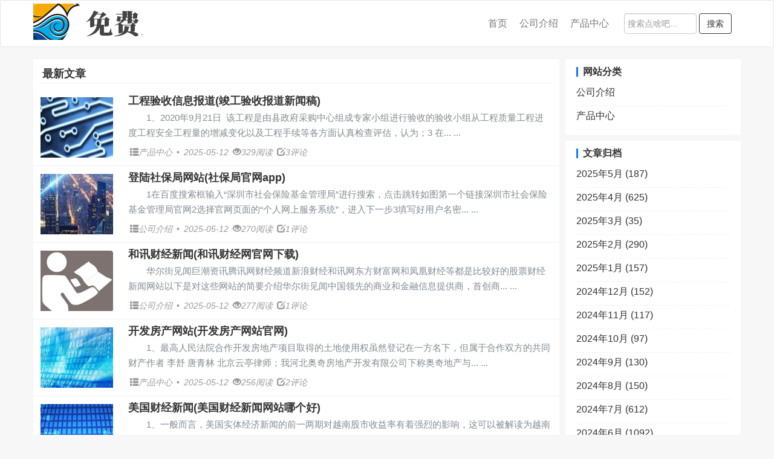

--- FILE ---
content_type: text/html; charset=utf-8
request_url: http://www.haltwl.cn/
body_size: 6146
content:

<!DOCTYPE html>
<html lang="zh-CN">
<head>
    <meta charset="utf-8">
    <meta http-equiv="X-UA-Compatible" content="IE=edge">
    <meta name="viewport" content="width=device-width, initial-scale=1">
    <meta name="renderer" content="webkit">
	<meta name="force-rendering" content="webkit">
     
<title>淮安网站建设,淮安网络公司,淮安seo优化-龙腾网络科技有限公司</title>
<meta name="keywords" content="网站快速收录,百度快速收录,网站仿制,网站模板">
<meta name="description" content="欢迎访问百度快速收录平台，网站快速收录联系我们！">
	<link rel="stylesheet" href="http://www.haltwl.cn/zb_users/theme/qianjiangteam_51wzt/style/style.css" type="text/css">
	<link rel="shortcut icon" href="http://www.haltwl.cn/zb_users/theme/qianjiangteam_51wzt/needfile/images/favicon.ico">
    <link rel="stylesheet" href="http://www.haltwl.cn/zb_users/theme/qianjiangteam_51wzt/needfile/css/bs.min.css" type="text/css">
    <link rel="stylesheet" href="http://www.haltwl.cn/zb_users/theme/qianjiangteam_51wzt/needfile/css/qianjingteamindex.css" type="text/css">
	<script src="http://www.haltwl.cn/zb_system/script/jquery-2.2.4.min.js" type="text/javascript"></script>
	<script src="http://www.haltwl.cn/zb_system/script/zblogphp.js" type="text/javascript"></script>
	<script src="http://www.haltwl.cn/zb_system/script/c_html_js_add.php" type="text/javascript"></script>
	<!--[if lt IE 9]><div class="fuck-ie"><p class="tips">*您的IE浏览器版本过低，为获得更好的体验请使用Chrome、Firefox或其他现代浏览器!</p></div><![endif]-->
</head>
<body>
	<div class="container-fluid qjt-nav01">
		<nav class="navbar navbar-default">
			<div class="container">
			  <!-- mobile -->
			  <div class="navbar-header">
				<button type="button" class="navbar-toggle collapsed" data-toggle="collapse" data-target="#bs-navbar-1" aria-expanded="false">
				  <span class="sr-only">Toggle navigation</span>
				  <span class="icon-bar"></span>
				  <span class="icon-bar"></span>
				  <span class="icon-bar"></span>
				</button>
				<a class="navbar-brand" href="http://www.haltwl.cn/">
					<img src="http://www.haltwl.cn/zb_users/theme/qianjiangteam_51wzt/needfile/images/front-logo.png" alt="logo-首页" title="首页"/>
				</a>
			  </div>
		  
			  <div class="collapse navbar-collapse" id="bs-navbar-1">
				<form class="navbar-form navbar-right" method="post" action="http://www.haltwl.cn/zb_system/cmd.php?act=search">
					<div class="form-group">
					  <input type="text" name="q" class="form-control" placeholder="搜索点啥吧...">
					</div>
					<button type="submit" class="btn btn-default">搜索</button>
				</form>
								<ul class="nav navbar-nav navbar-right hidden-sm">
					<li>
						<a href="http://www.haltwl.cn/">首页</a>
					</li>
																		<li>
								<a href="http://www.haltwl.cn/category-2.html">公司介绍</a>
							</li>
						      
    																	<li>
								<a href="http://www.haltwl.cn/category-3.html">产品中心</a>
							</li>
						      
    								</ul>
			  </div>
			</div>
		  </nav>
	</div>


<div class="container maindiv js-main-div">
        <div class="container qjt-pageinfo01 qjt-padding-right">
        <div class="row col-xs-12">
                             <h4>最新文章</h4>
                    </div>
    </div>

    <div class="container qjt-post01 qjt-padding-right">
                    <div class="row col-xs-12">
    <div class="media">
        <div class="media-left">
            <a target="_blank" href="http://www.haltwl.cn/8054.html" title="工程验收信息报道(竣工验收报道新闻稿)">
                <img class="media-object" src="http://www.haltwl.cn/zb_users/theme/qianjiangteam_51wzt/needfile/images/random_9.png" alt="工程验收信息报道(竣工验收报道新闻稿)" title="工程验收信息报道(竣工验收报道新闻稿)">
            </a>
        </div>
        <div class="media-body">
            <a target="_blank" href="http://www.haltwl.cn/8054.html" title="工程验收信息报道(竣工验收报道新闻稿)">
                <h4 class="media-heading">
                    工程验收信息报道(竣工验收报道新闻稿)                </h4>
            </a>
            <div class="hidden-xs subtext">	
                                                                    1、2020年9月21日  该工程是由县政府采购中心组成专家小组进行验收的验收小组从工程质量工程进度工程安全工程量的增减变化以及工程手续等各方面认真检查评估，认为；3 在...            </div>
            <div class="post-info">
                <a target="_blank" href="http://www.haltwl.cn/category-3.html"><span class="glyphicon glyphicon-th-list" aria-hidden="true"></span><i>产品中心</i></a>
                <span>•</span>
                <span class="hidden-xs"><i>2025-05-12</i></span>	
                <span class="glyphicon glyphicon-eye-open" aria-hidden="true"></span><i>329阅读</i>	 
                <span class="hidden-xs glyphicon glyphicon-edit" aria-hidden="true"></span><i class="hidden-xs">3评论</i>
            </div>
        </div>
    </div>
</div>                    <div class="row col-xs-12">
    <div class="media">
        <div class="media-left">
            <a target="_blank" href="http://www.haltwl.cn/8053.html" title="登陆社保局网站(社保局官网app)">
                <img class="media-object" src="http://www.haltwl.cn/zb_users/theme/qianjiangteam_51wzt/needfile/images/random_4.png" alt="登陆社保局网站(社保局官网app)" title="登陆社保局网站(社保局官网app)">
            </a>
        </div>
        <div class="media-body">
            <a target="_blank" href="http://www.haltwl.cn/8053.html" title="登陆社保局网站(社保局官网app)">
                <h4 class="media-heading">
                    登陆社保局网站(社保局官网app)                </h4>
            </a>
            <div class="hidden-xs subtext">	
                                                                    1在百度搜索框输入“深圳市社会保险基金管理局”进行搜索，点击跳转如图第一个链接深圳市社会保险基金管理局官网2选择官网页面的“个人网上服务系统”，进入下一步3填写好用户名密...            </div>
            <div class="post-info">
                <a target="_blank" href="http://www.haltwl.cn/category-2.html"><span class="glyphicon glyphicon-th-list" aria-hidden="true"></span><i>公司介绍</i></a>
                <span>•</span>
                <span class="hidden-xs"><i>2025-05-12</i></span>	
                <span class="glyphicon glyphicon-eye-open" aria-hidden="true"></span><i>270阅读</i>	 
                <span class="hidden-xs glyphicon glyphicon-edit" aria-hidden="true"></span><i class="hidden-xs">1评论</i>
            </div>
        </div>
    </div>
</div>                    <div class="row col-xs-12">
    <div class="media">
        <div class="media-left">
            <a target="_blank" href="http://www.haltwl.cn/8052.html" title="和讯财经新闻(和讯财经网官网下载)">
                <img class="media-object" src="http://www.haltwl.cn/zb_users/theme/qianjiangteam_51wzt/needfile/images/random_1.png" alt="和讯财经新闻(和讯财经网官网下载)" title="和讯财经新闻(和讯财经网官网下载)">
            </a>
        </div>
        <div class="media-body">
            <a target="_blank" href="http://www.haltwl.cn/8052.html" title="和讯财经新闻(和讯财经网官网下载)">
                <h4 class="media-heading">
                    和讯财经新闻(和讯财经网官网下载)                </h4>
            </a>
            <div class="hidden-xs subtext">	
                                                                    华尔街见闻巨潮资讯腾讯网财经频道新浪财经和讯网东方财富网和凤凰财经等都是比较好的股票财经新闻网站以下是对这些网站的简要介绍华尔街见闻中国领先的商业和金融信息提供商，首创商...            </div>
            <div class="post-info">
                <a target="_blank" href="http://www.haltwl.cn/category-2.html"><span class="glyphicon glyphicon-th-list" aria-hidden="true"></span><i>公司介绍</i></a>
                <span>•</span>
                <span class="hidden-xs"><i>2025-05-12</i></span>	
                <span class="glyphicon glyphicon-eye-open" aria-hidden="true"></span><i>277阅读</i>	 
                <span class="hidden-xs glyphicon glyphicon-edit" aria-hidden="true"></span><i class="hidden-xs">1评论</i>
            </div>
        </div>
    </div>
</div>                    <div class="row col-xs-12">
    <div class="media">
        <div class="media-left">
            <a target="_blank" href="http://www.haltwl.cn/8051.html" title="开发房产网站(开发房产网站官网)">
                <img class="media-object" src="http://www.haltwl.cn/zb_users/theme/qianjiangteam_51wzt/needfile/images/random_2.png" alt="开发房产网站(开发房产网站官网)" title="开发房产网站(开发房产网站官网)">
            </a>
        </div>
        <div class="media-body">
            <a target="_blank" href="http://www.haltwl.cn/8051.html" title="开发房产网站(开发房产网站官网)">
                <h4 class="media-heading">
                    开发房产网站(开发房产网站官网)                </h4>
            </a>
            <div class="hidden-xs subtext">	
                                                                    1、最高人民法院合作开发房地产项目取得的土地使用权虽然登记在一方名下，但属于合作双方的共同财产作者 李舒 唐青林 北京云亭律师；我河北奥奇房地产开发有限公司下称奥奇地产与...            </div>
            <div class="post-info">
                <a target="_blank" href="http://www.haltwl.cn/category-3.html"><span class="glyphicon glyphicon-th-list" aria-hidden="true"></span><i>产品中心</i></a>
                <span>•</span>
                <span class="hidden-xs"><i>2025-05-12</i></span>	
                <span class="glyphicon glyphicon-eye-open" aria-hidden="true"></span><i>256阅读</i>	 
                <span class="hidden-xs glyphicon glyphicon-edit" aria-hidden="true"></span><i class="hidden-xs">2评论</i>
            </div>
        </div>
    </div>
</div>                    <div class="row col-xs-12">
    <div class="media">
        <div class="media-left">
            <a target="_blank" href="http://www.haltwl.cn/8050.html" title="美国财经新闻(美国财经新闻网站哪个好)">
                <img class="media-object" src="http://www.haltwl.cn/zb_users/theme/qianjiangteam_51wzt/needfile/images/random_5.png" alt="美国财经新闻(美国财经新闻网站哪个好)" title="美国财经新闻(美国财经新闻网站哪个好)">
            </a>
        </div>
        <div class="media-body">
            <a target="_blank" href="http://www.haltwl.cn/8050.html" title="美国财经新闻(美国财经新闻网站哪个好)">
                <h4 class="media-heading">
                    美国财经新闻(美国财经新闻网站哪个好)                </h4>
            </a>
            <div class="hidden-xs subtext">	
                                                                    1、一般而言，美国实体经济新闻的前一两期对越南股市收益率有着强烈的影响，这可以被解读为越南股票市场参与者认为美国的实体经济。
2、宏观经济1央视新闻4月11日，美国海关和...            </div>
            <div class="post-info">
                <a target="_blank" href="http://www.haltwl.cn/category-2.html"><span class="glyphicon glyphicon-th-list" aria-hidden="true"></span><i>公司介绍</i></a>
                <span>•</span>
                <span class="hidden-xs"><i>2025-05-12</i></span>	
                <span class="glyphicon glyphicon-eye-open" aria-hidden="true"></span><i>240阅读</i>	 
                <span class="hidden-xs glyphicon glyphicon-edit" aria-hidden="true"></span><i class="hidden-xs">0评论</i>
            </div>
        </div>
    </div>
</div>                    <div class="row col-xs-12">
    <div class="media">
        <div class="media-left">
            <a target="_blank" href="http://www.haltwl.cn/8049.html" title="python网站模板下载的简单介绍">
                <img class="media-object" src="http://www.haltwl.cn/zb_users/theme/qianjiangteam_51wzt/needfile/images/random_7.png" alt="python网站模板下载的简单介绍" title="python网站模板下载的简单介绍">
            </a>
        </div>
        <div class="media-body">
            <a target="_blank" href="http://www.haltwl.cn/8049.html" title="python网站模板下载的简单介绍">
                <h4 class="media-heading">
                    python网站模板下载的简单介绍                </h4>
            </a>
            <div class="hidden-xs subtext">	
                                                                    的投稿，分享了如何使用Python下载M3U8格式的视频，希望对大家有所帮助！同时也感谢作者贡献的精彩文章作者信息网站。
githubcomPython3WebSpide...            </div>
            <div class="post-info">
                <a target="_blank" href="http://www.haltwl.cn/category-2.html"><span class="glyphicon glyphicon-th-list" aria-hidden="true"></span><i>公司介绍</i></a>
                <span>•</span>
                <span class="hidden-xs"><i>2025-05-12</i></span>	
                <span class="glyphicon glyphicon-eye-open" aria-hidden="true"></span><i>272阅读</i>	 
                <span class="hidden-xs glyphicon glyphicon-edit" aria-hidden="true"></span><i class="hidden-xs">0评论</i>
            </div>
        </div>
    </div>
</div>                    <div class="row col-xs-12">
    <div class="media">
        <div class="media-left">
            <a target="_blank" href="http://www.haltwl.cn/8048.html" title="家装行业新闻资讯(家装行业新闻资讯怎么写)">
                <img class="media-object" src="http://www.haltwl.cn/zb_users/theme/qianjiangteam_51wzt/needfile/images/random_10.png" alt="家装行业新闻资讯(家装行业新闻资讯怎么写)" title="家装行业新闻资讯(家装行业新闻资讯怎么写)">
            </a>
        </div>
        <div class="media-body">
            <a target="_blank" href="http://www.haltwl.cn/8048.html" title="家装行业新闻资讯(家装行业新闻资讯怎么写)">
                <h4 class="media-heading">
                    家装行业新闻资讯(家装行业新闻资讯怎么写)                </h4>
            </a>
            <div class="hidden-xs subtext">	
                                                                    为维护消费者的合法权益，促进成都住宅装饰行业健康发展，营造放心舒心消费环境，6月14日上午，“成都家装行业消费警示新闻。
行业资讯01 2021家装消费行为研究报告整装发...            </div>
            <div class="post-info">
                <a target="_blank" href="http://www.haltwl.cn/category-3.html"><span class="glyphicon glyphicon-th-list" aria-hidden="true"></span><i>产品中心</i></a>
                <span>•</span>
                <span class="hidden-xs"><i>2025-05-12</i></span>	
                <span class="glyphicon glyphicon-eye-open" aria-hidden="true"></span><i>242阅读</i>	 
                <span class="hidden-xs glyphicon glyphicon-edit" aria-hidden="true"></span><i class="hidden-xs">1评论</i>
            </div>
        </div>
    </div>
</div>                    <div class="row col-xs-12">
    <div class="media">
        <div class="media-left">
            <a target="_blank" href="http://www.haltwl.cn/8047.html" title="报废车新闻(报废车新闻稿)">
                <img class="media-object" src="http://www.haltwl.cn/zb_users/theme/qianjiangteam_51wzt/needfile/images/random_4.png" alt="报废车新闻(报废车新闻稿)" title="报废车新闻(报废车新闻稿)">
            </a>
        </div>
        <div class="media-body">
            <a target="_blank" href="http://www.haltwl.cn/8047.html" title="报废车新闻(报废车新闻稿)">
                <h4 class="media-heading">
                    报废车新闻(报废车新闻稿)                </h4>
            </a>
            <div class="hidden-xs subtext">	
                                                                    元以奔腾B70奔腾T90为例，现有旧车符合汽车以旧换新。
汕尾海丰公安销毁无牌证和报废车6570辆汕尾日报讯 3月29日，海丰县公安局交警大队举行公开销毁无牌证及报废机动...            </div>
            <div class="post-info">
                <a target="_blank" href="http://www.haltwl.cn/category-3.html"><span class="glyphicon glyphicon-th-list" aria-hidden="true"></span><i>产品中心</i></a>
                <span>•</span>
                <span class="hidden-xs"><i>2025-05-12</i></span>	
                <span class="glyphicon glyphicon-eye-open" aria-hidden="true"></span><i>236阅读</i>	 
                <span class="hidden-xs glyphicon glyphicon-edit" aria-hidden="true"></span><i class="hidden-xs">0评论</i>
            </div>
        </div>
    </div>
</div>                    <div class="row col-xs-12">
    <div class="media">
        <div class="media-left">
            <a target="_blank" href="http://www.haltwl.cn/8046.html" title="网页简历模板(网页版个人简历怎么做)">
                <img class="media-object" src="http://www.haltwl.cn/zb_users/theme/qianjiangteam_51wzt/needfile/images/random_5.png" alt="网页简历模板(网页版个人简历怎么做)" title="网页简历模板(网页版个人简历怎么做)">
            </a>
        </div>
        <div class="media-body">
            <a target="_blank" href="http://www.haltwl.cn/8046.html" title="网页简历模板(网页版个人简历怎么做)">
                <h4 class="media-heading">
                    网页简历模板(网页版个人简历怎么做)                </h4>
            </a>
            <div class="hidden-xs subtext">	
                                                                    四工作经验 公司名称菜鸟网络科技有限公司 所属行业互联网·电子商务 职位名称PHP工程师实习生 五自我评价 熟练掌握HTMLCSS+DIV布局以及JavaScript，掌...            </div>
            <div class="post-info">
                <a target="_blank" href="http://www.haltwl.cn/category-2.html"><span class="glyphicon glyphicon-th-list" aria-hidden="true"></span><i>公司介绍</i></a>
                <span>•</span>
                <span class="hidden-xs"><i>2025-05-12</i></span>	
                <span class="glyphicon glyphicon-eye-open" aria-hidden="true"></span><i>250阅读</i>	 
                <span class="hidden-xs glyphicon glyphicon-edit" aria-hidden="true"></span><i class="hidden-xs">1评论</i>
            </div>
        </div>
    </div>
</div>                    <div class="row col-xs-12">
    <div class="media">
        <div class="media-left">
            <a target="_blank" href="http://www.haltwl.cn/8045.html" title="财经新闻每日财经新闻(财经新闻每日财经新闻联播)">
                <img class="media-object" src="http://www.haltwl.cn/zb_users/theme/qianjiangteam_51wzt/needfile/images/random_2.png" alt="财经新闻每日财经新闻(财经新闻每日财经新闻联播)" title="财经新闻每日财经新闻(财经新闻每日财经新闻联播)">
            </a>
        </div>
        <div class="media-body">
            <a target="_blank" href="http://www.haltwl.cn/8045.html" title="财经新闻每日财经新闻(财经新闻每日财经新闻联播)">
                <h4 class="media-heading">
                    财经新闻每日财经新闻(财经新闻每日财经新闻联播)                </h4>
            </a>
            <div class="hidden-xs subtext">	
                                                                    优势始终坚持网站内容的权威性和专业性，打造中国财经航母内容涉及财经股票基金期货等多个领域，全面覆盖财经领域，每日更新上万条最新数据及资讯凤凰财经优势专注高端网民，提供含文...            </div>
            <div class="post-info">
                <a target="_blank" href="http://www.haltwl.cn/category-2.html"><span class="glyphicon glyphicon-th-list" aria-hidden="true"></span><i>公司介绍</i></a>
                <span>•</span>
                <span class="hidden-xs"><i>2025-05-12</i></span>	
                <span class="glyphicon glyphicon-eye-open" aria-hidden="true"></span><i>256阅读</i>	 
                <span class="hidden-xs glyphicon glyphicon-edit" aria-hidden="true"></span><i class="hidden-xs">0评论</i>
            </div>
        </div>
    </div>
</div>            </div>

    <div class="container qjt-paginate01 qjt-padding-right">
        <div class="row col-xs-12">
                                        <a href="http://www.haltwl.cn/" title="第一页">‹‹</a>
                                    <a class="current" href="http://www.haltwl.cn/" title="第1页">1</a>
                            <a href="http://www.haltwl.cn/page_2.html" title="第2页">2</a>
                                    <a href="http://www.haltwl.cn/page_3.html" title="第3页">3</a>
                                    <a href="http://www.haltwl.cn/page_4.html" title="第4页">4</a>
                                    <a href="http://www.haltwl.cn/page_5.html" title="第5页">5</a>
                                    <a href="http://www.haltwl.cn/page_6.html" title="第6页">6</a>
                                    <a href="http://www.haltwl.cn/page_7.html" title="第7页">7</a>
                                    <a href="http://www.haltwl.cn/page_8.html" title="第8页">8</a>
                                    <a href="http://www.haltwl.cn/page_9.html" title="第9页">9</a>
                                    <a href="http://www.haltwl.cn/page_10.html" title="第10页">10</a>
                                                    <a href="http://www.haltwl.cn/page_2.html" title="下一页">下一页</a>
                                                                <a href="http://www.haltwl.cn/page_804.html" title="最后一页">››</a>
                        </div>


    </div>

    

    <div class="container qjt-sidebar01 hidden-sm hidden-xs js-sider-bar">
                        

    <div class="module-ul" id="divCatalog">
        <h4 class="title">网站分类</h4>
        <ul class="list-group">
            <li><a title="公司介绍" href="http://www.haltwl.cn/category-2.html">公司介绍</a></li>
<li><a title="产品中心" href="http://www.haltwl.cn/category-3.html">产品中心</a></li>
        </ul>
    </div>

    

    <div class="module-ul" id="divArchives">
        <h4 class="title">文章归档</h4>
        <ul class="list-group">
            <li><a title="2025年5月" href="http://www.haltwl.cn/date-2025-5.html">2025年5月 (187)</a></li>
<li><a title="2025年4月" href="http://www.haltwl.cn/date-2025-4.html">2025年4月 (625)</a></li>
<li><a title="2025年3月" href="http://www.haltwl.cn/date-2025-3.html">2025年3月 (35)</a></li>
<li><a title="2025年2月" href="http://www.haltwl.cn/date-2025-2.html">2025年2月 (290)</a></li>
<li><a title="2025年1月" href="http://www.haltwl.cn/date-2025-1.html">2025年1月 (157)</a></li>
<li><a title="2024年12月" href="http://www.haltwl.cn/date-2024-12.html">2024年12月 (152)</a></li>
<li><a title="2024年11月" href="http://www.haltwl.cn/date-2024-11.html">2024年11月 (117)</a></li>
<li><a title="2024年10月" href="http://www.haltwl.cn/date-2024-10.html">2024年10月 (97)</a></li>
<li><a title="2024年9月" href="http://www.haltwl.cn/date-2024-9.html">2024年9月 (130)</a></li>
<li><a title="2024年8月" href="http://www.haltwl.cn/date-2024-8.html">2024年8月 (150)</a></li>
<li><a title="2024年7月" href="http://www.haltwl.cn/date-2024-7.html">2024年7月 (612)</a></li>
<li><a title="2024年6月" href="http://www.haltwl.cn/date-2024-6.html">2024年6月 (1092)</a></li>
<li><a title="2024年5月" href="http://www.haltwl.cn/date-2024-5.html">2024年5月 (957)</a></li>
<li><a title="2024年4月" href="http://www.haltwl.cn/date-2024-4.html">2024年4月 (605)</a></li>
<li><a title="2024年3月" href="http://www.haltwl.cn/date-2024-3.html">2024年3月 (538)</a></li>
<li><a title="2024年2月" href="http://www.haltwl.cn/date-2024-2.html">2024年2月 (462)</a></li>
<li><a title="2024年1月" href="http://www.haltwl.cn/date-2024-1.html">2024年1月 (492)</a></li>
<li><a title="2023年12月" href="http://www.haltwl.cn/date-2023-12.html">2023年12月 (472)</a></li>
<li><a title="2023年11月" href="http://www.haltwl.cn/date-2023-11.html">2023年11月 (346)</a></li>
<li><a title="2023年10月" href="http://www.haltwl.cn/date-2023-10.html">2023年10月 (536)</a></li>
        </ul>
    </div>

    

    <div class="module-ul" id="divPrevious">
        <h4 class="title">最近发表</h4>
        <ul class="list-group">
            <li><a title="工程验收信息报道(竣工验收报道新闻稿)" href="http://www.haltwl.cn/8054.html">工程验收信息报道(竣工验收报道新闻稿)</a></li>
<li><a title="登陆社保局网站(社保局官网app)" href="http://www.haltwl.cn/8053.html">登陆社保局网站(社保局官网app)</a></li>
<li><a title="和讯财经新闻(和讯财经网官网下载)" href="http://www.haltwl.cn/8052.html">和讯财经新闻(和讯财经网官网下载)</a></li>
<li><a title="开发房产网站(开发房产网站官网)" href="http://www.haltwl.cn/8051.html">开发房产网站(开发房产网站官网)</a></li>
<li><a title="美国财经新闻(美国财经新闻网站哪个好)" href="http://www.haltwl.cn/8050.html">美国财经新闻(美国财经新闻网站哪个好)</a></li>
<li><a title="python网站模板下载的简单介绍" href="http://www.haltwl.cn/8049.html">python网站模板下载的简单介绍</a></li>
<li><a title="家装行业新闻资讯(家装行业新闻资讯怎么写)" href="http://www.haltwl.cn/8048.html">家装行业新闻资讯(家装行业新闻资讯怎么写)</a></li>
<li><a title="报废车新闻(报废车新闻稿)" href="http://www.haltwl.cn/8047.html">报废车新闻(报废车新闻稿)</a></li>
<li><a title="网页简历模板(网页版个人简历怎么做)" href="http://www.haltwl.cn/8046.html">网页简历模板(网页版个人简历怎么做)</a></li>
<li><a title="财经新闻每日财经新闻(财经新闻每日财经新闻联播)" href="http://www.haltwl.cn/8045.html">财经新闻每日财经新闻(财经新闻每日财经新闻联播)</a></li>
        </ul>
    </div>

    

    <div class="module-ul" id="divTags">
        <h4 class="title">标签列表</h4>
        <ul class="list-group">
            <li><a title="tplink的登录网址" href="http://www.haltwl.cn/tags-33.html">tplink的登录网址<span class="tag-count"> (3)</span></a></li>
<li><a title="登录韩国网站" href="http://www.haltwl.cn/tags-34.html">登录韩国网站<span class="tag-count"> (3)</span></a></li>
<li><a title="app制作网站" href="http://www.haltwl.cn/tags-261.html">app制作网站<span class="tag-count"> (3)</span></a></li>
<li><a title="北汽蓝谷最新新闻" href="http://www.haltwl.cn/tags-547.html">北汽蓝谷最新新闻<span class="tag-count"> (3)</span></a></li>
<li><a title="赛事资讯" href="http://www.haltwl.cn/tags-549.html">赛事资讯<span class="tag-count"> (3)</span></a></li>
<li><a title="h5网站开发平台" href="http://www.haltwl.cn/tags-772.html">h5网站开发平台<span class="tag-count"> (3)</span></a></li>
<li><a title="大足最新新闻" href="http://www.haltwl.cn/tags-803.html">大足最新新闻<span class="tag-count"> (3)</span></a></li>
<li><a title="新闻" href="http://www.haltwl.cn/tags-812.html">新闻<span class="tag-count"> (4)</span></a></li>
<li><a title="弄一个网站" href="http://www.haltwl.cn/tags-1025.html">弄一个网站<span class="tag-count"> (3)</span></a></li>
<li><a title="济南网站开发" href="http://www.haltwl.cn/tags-1036.html">济南网站开发<span class="tag-count"> (3)</span></a></li>
<li><a title="热门资讯网站" href="http://www.haltwl.cn/tags-1037.html">热门资讯网站<span class="tag-count"> (3)</span></a></li>
<li><a title="vue企业网站模板" href="http://www.haltwl.cn/tags-1049.html">vue企业网站模板<span class="tag-count"> (3)</span></a></li>
<li><a title="ppt模板首页" href="http://www.haltwl.cn/tags-1295.html">ppt模板首页<span class="tag-count"> (3)</span></a></li>
<li><a title="广告行业新闻" href="http://www.haltwl.cn/tags-1299.html">广告行业新闻<span class="tag-count"> (3)</span></a></li>
<li><a title="qq登陆网页入口手机版" href="http://www.haltwl.cn/tags-1300.html">qq登陆网页入口手机版<span class="tag-count"> (3)</span></a></li>
<li><a title="几内亚资讯" href="http://www.haltwl.cn/tags-1309.html">几内亚资讯<span class="tag-count"> (3)</span></a></li>
<li><a title="长春中考查分网站登录" href="http://www.haltwl.cn/tags-1543.html">长春中考查分网站登录<span class="tag-count"> (3)</span></a></li>
<li><a title="java开发网站" href="http://www.haltwl.cn/tags-1614.html">java开发网站<span class="tag-count"> (6)</span></a></li>
<li><a title="tp-link登录网址" href="http://www.haltwl.cn/tags-1823.html">tp-link登录网址<span class="tag-count"> (3)</span></a></li>
<li><a title="qq邮箱入口登录" href="http://www.haltwl.cn/tags-2313.html">qq邮箱入口登录<span class="tag-count"> (3)</span></a></li>
<li><a title="国外网站怎么弄" href="http://www.haltwl.cn/tags-2345.html">国外网站怎么弄<span class="tag-count"> (3)</span></a></li>
<li><a title="安庆最新新闻" href="http://www.haltwl.cn/tags-2842.html">安庆最新新闻<span class="tag-count"> (3)</span></a></li>
<li><a title="凤凰资讯新闻网" href="http://www.haltwl.cn/tags-3335.html">凤凰资讯新闻网<span class="tag-count"> (3)</span></a></li>
<li><a title="合肥网站设计" href="http://www.haltwl.cn/tags-3866.html">合肥网站设计<span class="tag-count"> (3)</span></a></li>
<li><a title="甘肃企业登记网登录" href="http://www.haltwl.cn/tags-3915.html">甘肃企业登记网登录<span class="tag-count"> (4)</span></a></li>
        </ul>
    </div>

            </div>
    

</div>

	<!-- 底部 -->
	<footer class="container-fluid qjt-footer01">
		<div class="container">
			<div class="row col-sm-6 col-xs-12">
							</div>
			<div class="row col-sm-6 col-xs-12">
							</div>
			<div class="row col-sm-6 col-xs-12">
				本站和haltwl.cn的作者无关，不对其内容负责。本历史页面谨为网络历史索引，不代表被查询网站的即时页面。				版权版归属权：<a>zblog屋</a>基于<a rel="nofollow" href="http://www.zblogcn.com/" title="RainbowSoft Z-BlogPHP" target="_blank">Z-BlogPHP</a>搭建
			</div>
		</div>
	</footer>

	<!-- 回顶部 -->
	<div class="back-top hidden-xs hidden-sm">

				
		
				
		<div class="items top">
			<span class="icon-img"><span class="glyphicon glyphicon-menu-up"></span></span>
		</div>
	</div>

    <script src="http://www.haltwl.cn/zb_users/theme/qianjiangteam_51wzt/needfile/js/bs.min.js" type="text/javascript"></script>
    <script src="http://www.haltwl.cn/zb_users/theme/qianjiangteam_51wzt/needfile/js/qianjiangteamindex.js" type="text/javascript"></script>
</body>
</html><!--60.05 ms , 9 queries , 3017kb memory , 0 error-->